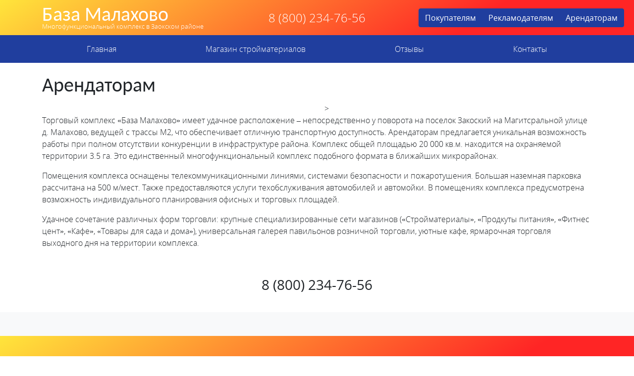

--- FILE ---
content_type: text/html; charset=UTF-8
request_url: http://xn--80aaaabk5a8ahxb5f.xn--p1ai/arendatoram/
body_size: 8302
content:
<!doctype html>
<html lang="ru-RU">
<head>
    <meta charset="UTF-8">
    <meta name="viewport" content="width=device-width, initial-scale=1">
    <link rel="profile" href="https://gmpg.org/xfn/11">
  <link rel="icon" type="image/vnd.microsoft.icon" href="http://xn--80aaaabk5a8ahxb5f.xn--p1ai/wp-content/themes/bazamala/favicon.ico">
  <meta name="yandex-verification" content="4325299cbc9414dd" />
    <!-- Yandex.RTB -->
    <script>window.yaContextCb=window.yaContextCb||[]</script>
    <script src="https://yandex.ru/ads/system/context.js" async></script>
    <title>Арендаторам &#8212; База Малахово</title>
<meta name='robots' content='max-image-preview:large' />
<link rel='dns-prefetch' href='//code.jquery.com' />
<link rel='dns-prefetch' href='//cdnjs.cloudflare.com' />
<link rel='dns-prefetch' href='//stackpath.bootstrapcdn.com' />
<link rel='dns-prefetch' href='//cdn.jsdelivr.net' />
<link rel='dns-prefetch' href='//use.fontawesome.com' />
<link rel='dns-prefetch' href='//s.w.org' />
<link rel="alternate" type="application/rss+xml" title="База Малахово &raquo; Лента" href="http://xn--80aaaabk5a8ahxb5f.xn--p1ai/feed/" />
<link rel="alternate" type="application/rss+xml" title="База Малахово &raquo; Лента комментариев" href="http://xn--80aaaabk5a8ahxb5f.xn--p1ai/comments/feed/" />
		<script type="text/javascript">
			window._wpemojiSettings = {"baseUrl":"https:\/\/s.w.org\/images\/core\/emoji\/13.1.0\/72x72\/","ext":".png","svgUrl":"https:\/\/s.w.org\/images\/core\/emoji\/13.1.0\/svg\/","svgExt":".svg","source":{"concatemoji":"http:\/\/xn--80aaaabk5a8ahxb5f.xn--p1ai\/wp-includes\/js\/wp-emoji-release.min.js?ver=5.8.12"}};
			!function(e,a,t){var n,r,o,i=a.createElement("canvas"),p=i.getContext&&i.getContext("2d");function s(e,t){var a=String.fromCharCode;p.clearRect(0,0,i.width,i.height),p.fillText(a.apply(this,e),0,0);e=i.toDataURL();return p.clearRect(0,0,i.width,i.height),p.fillText(a.apply(this,t),0,0),e===i.toDataURL()}function c(e){var t=a.createElement("script");t.src=e,t.defer=t.type="text/javascript",a.getElementsByTagName("head")[0].appendChild(t)}for(o=Array("flag","emoji"),t.supports={everything:!0,everythingExceptFlag:!0},r=0;r<o.length;r++)t.supports[o[r]]=function(e){if(!p||!p.fillText)return!1;switch(p.textBaseline="top",p.font="600 32px Arial",e){case"flag":return s([127987,65039,8205,9895,65039],[127987,65039,8203,9895,65039])?!1:!s([55356,56826,55356,56819],[55356,56826,8203,55356,56819])&&!s([55356,57332,56128,56423,56128,56418,56128,56421,56128,56430,56128,56423,56128,56447],[55356,57332,8203,56128,56423,8203,56128,56418,8203,56128,56421,8203,56128,56430,8203,56128,56423,8203,56128,56447]);case"emoji":return!s([10084,65039,8205,55357,56613],[10084,65039,8203,55357,56613])}return!1}(o[r]),t.supports.everything=t.supports.everything&&t.supports[o[r]],"flag"!==o[r]&&(t.supports.everythingExceptFlag=t.supports.everythingExceptFlag&&t.supports[o[r]]);t.supports.everythingExceptFlag=t.supports.everythingExceptFlag&&!t.supports.flag,t.DOMReady=!1,t.readyCallback=function(){t.DOMReady=!0},t.supports.everything||(n=function(){t.readyCallback()},a.addEventListener?(a.addEventListener("DOMContentLoaded",n,!1),e.addEventListener("load",n,!1)):(e.attachEvent("onload",n),a.attachEvent("onreadystatechange",function(){"complete"===a.readyState&&t.readyCallback()})),(n=t.source||{}).concatemoji?c(n.concatemoji):n.wpemoji&&n.twemoji&&(c(n.twemoji),c(n.wpemoji)))}(window,document,window._wpemojiSettings);
		</script>
		<style type="text/css">
img.wp-smiley,
img.emoji {
	display: inline !important;
	border: none !important;
	box-shadow: none !important;
	height: 1em !important;
	width: 1em !important;
	margin: 0 .07em !important;
	vertical-align: -0.1em !important;
	background: none !important;
	padding: 0 !important;
}
</style>
	<link rel='stylesheet' id='wp-block-library-css'  href='http://xn--80aaaabk5a8ahxb5f.xn--p1ai/wp-includes/css/dist/block-library/style.min.css?ver=5.8.12' type='text/css' media='all' />
<link rel='stylesheet' id='wc-blocks-vendors-style-css'  href='http://xn--80aaaabk5a8ahxb5f.xn--p1ai/wp-content/plugins/woocommerce/packages/woocommerce-blocks/build/wc-blocks-vendors-style.css?ver=5.9.1' type='text/css' media='all' />
<link rel='stylesheet' id='wc-blocks-style-css'  href='http://xn--80aaaabk5a8ahxb5f.xn--p1ai/wp-content/plugins/woocommerce/packages/woocommerce-blocks/build/wc-blocks-style.css?ver=5.9.1' type='text/css' media='all' />
<link rel='stylesheet' id='contact-form-7-css'  href='http://xn--80aaaabk5a8ahxb5f.xn--p1ai/wp-content/plugins/contact-form-7/includes/css/styles.css?ver=5.5.2' type='text/css' media='all' />
<link rel='stylesheet' id='woocommerce-layout-css'  href='http://xn--80aaaabk5a8ahxb5f.xn--p1ai/wp-content/plugins/woocommerce/assets/css/woocommerce-layout.css?ver=5.8.1' type='text/css' media='all' />
<link rel='stylesheet' id='woocommerce-smallscreen-css'  href='http://xn--80aaaabk5a8ahxb5f.xn--p1ai/wp-content/plugins/woocommerce/assets/css/woocommerce-smallscreen.css?ver=5.8.1' type='text/css' media='only screen and (max-width: 768px)' />
<link rel='stylesheet' id='woocommerce-general-css'  href='http://xn--80aaaabk5a8ahxb5f.xn--p1ai/wp-content/plugins/woocommerce/assets/css/woocommerce.css?ver=5.8.1' type='text/css' media='all' />
<style id='woocommerce-inline-inline-css' type='text/css'>
.woocommerce form .form-row .required { visibility: visible; }
</style>
<link rel='stylesheet' id='hint-css'  href='http://xn--80aaaabk5a8ahxb5f.xn--p1ai/wp-content/plugins/woo-fly-cart/assets/hint/hint.min.css?ver=5.8.12' type='text/css' media='all' />
<link rel='stylesheet' id='perfect-scrollbar-css'  href='http://xn--80aaaabk5a8ahxb5f.xn--p1ai/wp-content/plugins/woo-fly-cart/assets/perfect-scrollbar/css/perfect-scrollbar.min.css?ver=5.8.12' type='text/css' media='all' />
<link rel='stylesheet' id='perfect-scrollbar-wpc-css'  href='http://xn--80aaaabk5a8ahxb5f.xn--p1ai/wp-content/plugins/woo-fly-cart/assets/perfect-scrollbar/css/custom-theme.css?ver=5.8.12' type='text/css' media='all' />
<link rel='stylesheet' id='woofc-fonts-css'  href='http://xn--80aaaabk5a8ahxb5f.xn--p1ai/wp-content/plugins/woo-fly-cart/assets/css/fonts.css?ver=5.8.12' type='text/css' media='all' />
<link rel='stylesheet' id='woofc-frontend-css'  href='http://xn--80aaaabk5a8ahxb5f.xn--p1ai/wp-content/plugins/woo-fly-cart/assets/css/frontend.css?ver=4.1.7' type='text/css' media='all' />
<style id='woofc-frontend-inline-css' type='text/css'>
.woofc-area.woofc-style-01, .woofc-area.woofc-style-03, .woofc-area.woofc-style-02 .woofc-area-bot .woofc-action .woofc-action-inner > div a:hover, .woofc-area.woofc-style-04 .woofc-area-bot .woofc-action .woofc-action-inner > div a:hover {
                            background-color: #203e9e;
                        }

                        .woofc-area.woofc-style-01 .woofc-area-bot .woofc-action .woofc-action-inner > div a, .woofc-area.woofc-style-02 .woofc-area-bot .woofc-action .woofc-action-inner > div a, .woofc-area.woofc-style-03 .woofc-area-bot .woofc-action .woofc-action-inner > div a, .woofc-area.woofc-style-04 .woofc-area-bot .woofc-action .woofc-action-inner > div a {
                            outline: none;
                            color: #203e9e;
                        }

                        .woofc-area.woofc-style-02 .woofc-area-bot .woofc-action .woofc-action-inner > div a, .woofc-area.woofc-style-04 .woofc-area-bot .woofc-action .woofc-action-inner > div a {
                            border-color: #203e9e;
                        }

                        .woofc-area.woofc-style-05 {
                            background-color: #203e9e;
                            background-image: url('');
                            background-size: cover;
                            background-position: center;
                            background-repeat: no-repeat;
                        }
</style>
<link rel='stylesheet' id='dgwt-wcas-style-css'  href='http://xn--80aaaabk5a8ahxb5f.xn--p1ai/wp-content/plugins/ajax-search-for-woocommerce/assets/css/style.min.css?ver=1.14.0' type='text/css' media='all' />
<link rel='stylesheet' id='bazamala-bootstrap-css'  href='https://stackpath.bootstrapcdn.com/bootstrap/4.3.1/css/bootstrap.min.css?ver=5.8.12' type='text/css' media='all' />
<link rel='stylesheet' id='bazamala-fancybox-css'  href='https://cdn.jsdelivr.net/gh/fancyapps/fancybox@3.5.7/dist/jquery.fancybox.min.css?ver=5.8.12' type='text/css' media='all' />
<link rel='stylesheet' id='bazamala-fontawesome-css'  href='https://use.fontawesome.com/releases/v5.0.8/css/all.css?ver=5.8.12' type='text/css' media='all' />
<link rel='stylesheet' id='bazamala-opensans-css'  href='http://xn--80aaaabk5a8ahxb5f.xn--p1ai/wp-content/themes/bazamala/fonts/opensans.css?ver=5.8.12' type='text/css' media='all' />
<link rel='stylesheet' id='bazamala-carlito-css'  href='http://xn--80aaaabk5a8ahxb5f.xn--p1ai/wp-content/themes/bazamala/fonts/carlito.css?ver=5.8.12' type='text/css' media='all' />
<link rel='stylesheet' id='bazamala-owl-css'  href='http://xn--80aaaabk5a8ahxb5f.xn--p1ai/wp-content/themes/bazamala/css/owl.carousel.min.css?ver=5.8.12' type='text/css' media='all' />
<link rel='stylesheet' id='bazamala-owltheme-css'  href='http://xn--80aaaabk5a8ahxb5f.xn--p1ai/wp-content/themes/bazamala/css/owl.theme.default.min.css?ver=5.8.12' type='text/css' media='all' />
<link rel='stylesheet' id='bazamala-style-css'  href='http://xn--80aaaabk5a8ahxb5f.xn--p1ai/wp-content/themes/bazamala/style.css?ver=5.8.12' type='text/css' media='all' />
<script type='text/javascript' src='http://xn--80aaaabk5a8ahxb5f.xn--p1ai/wp-includes/js/jquery/jquery.min.js?ver=3.6.0' id='jquery-core-js'></script>
<script type='text/javascript' src='http://xn--80aaaabk5a8ahxb5f.xn--p1ai/wp-includes/js/jquery/jquery-migrate.min.js?ver=3.3.2' id='jquery-migrate-js'></script>
<script type='text/javascript' src='https://code.jquery.com/jquery-3.3.1.min.js?ver=20151215' id='bazamala-jquery-js'></script>
<script type='text/javascript' src='https://cdn.jsdelivr.net/gh/fancyapps/fancybox@3.5.7/dist/jquery.fancybox.min.js?ver=20151215' id='bazamala-fancyapps-js'></script>
<link rel="https://api.w.org/" href="http://xn--80aaaabk5a8ahxb5f.xn--p1ai/wp-json/" /><link rel="alternate" type="application/json" href="http://xn--80aaaabk5a8ahxb5f.xn--p1ai/wp-json/wp/v2/pages/37" /><link rel="EditURI" type="application/rsd+xml" title="RSD" href="http://xn--80aaaabk5a8ahxb5f.xn--p1ai/xmlrpc.php?rsd" />
<link rel="wlwmanifest" type="application/wlwmanifest+xml" href="http://xn--80aaaabk5a8ahxb5f.xn--p1ai/wp-includes/wlwmanifest.xml" /> 
<meta name="generator" content="WordPress 5.8.12" />
<meta name="generator" content="WooCommerce 5.8.1" />
<link rel="canonical" href="http://xn--80aaaabk5a8ahxb5f.xn--p1ai/arendatoram/" />
<link rel='shortlink' href='http://xn--80aaaabk5a8ahxb5f.xn--p1ai/?p=37' />
<link rel="alternate" type="application/json+oembed" href="http://xn--80aaaabk5a8ahxb5f.xn--p1ai/wp-json/oembed/1.0/embed?url=http%3A%2F%2Fxn--80aaaabk5a8ahxb5f.xn--p1ai%2Farendatoram%2F" />
<link rel="alternate" type="text/xml+oembed" href="http://xn--80aaaabk5a8ahxb5f.xn--p1ai/wp-json/oembed/1.0/embed?url=http%3A%2F%2Fxn--80aaaabk5a8ahxb5f.xn--p1ai%2Farendatoram%2F&#038;format=xml" />
<style>.dgwt-wcas-ico-magnifier,.dgwt-wcas-ico-magnifier-handler{max-width:20px}.dgwt-wcas-search-wrapp{max-width:600px}</style>	<noscript><style>.woocommerce-product-gallery{ opacity: 1 !important; }</style></noscript>
	<style type="text/css">.recentcomments a{display:inline !important;padding:0 !important;margin:0 !important;}</style></head>

<body>
    <section class="block_1 py-2">
        <div class="container">
            <div class="row d-flex justify-content-between align-items-center">
                <div class="col-xl-4 text-center text-xl-left logo">

                                 
                                    <a href="/"><h1>База Малахово</h1></a>
                                    <a href="/"><div class="slogan">Многофункциональный комплекс в Заокском районе</div></a>
                 
                

                </div>
                <div class="col-xl-3 text-center telefon">
                  8 (800) 234-76-56
                </div>
                <div class="col-xl-4 text-center">
                <div class="btn-group" role="group" aria-label="Basic example">
                  <a href="http://xn--80aaaabk5a8ahxb5f.xn--p1ai/" class="btn btn-secondary">Покупателям</a>
                  <a href="https://reklamamalahovo.wixsite.com/reklamnayazona" target="_new" class="btn btn-secondary">Рекламодателям</a>
                  <a href="http://xn--80aaaabk5a8ahxb5f.xn--p1ai/arendatoram/" class="btn btn-secondary">Арендаторам</a>
                </div>

                  
                </div>
            </div>
        </div>
    </section>

    <section class="block_2">
        <nav id="navbar" class="navbar navbar-expand-lg navbar-dark bg-dark">
          <div class="container">
            <button class="navbar-toggler" type="button" data-toggle="collapse" data-target="#navbarDropdown" aria-controls="navbarDropdown" aria-expanded="false" aria-label="Toggle navigation">
              <span class="navbar-toggler-icon"></span>
            </button>

            <div class="collapse navbar-collapse" id="navbarDropdown">
              <ul id="menu-glavnoe-menyu" class="navbar-nav nav-fill w-100 "><li  id="menu-item-12" class="menu-item menu-item-type-post_type menu-item-object-page menu-item-home nav-item nav-item-12 test_class"><a href="http://xn--80aaaabk5a8ahxb5f.xn--p1ai/" class="nav-link">Главная</a></li>
<li  id="menu-item-25" class="menu-item menu-item-type-post_type menu-item-object-page nav-item nav-item-25 test_class"><a href="http://xn--80aaaabk5a8ahxb5f.xn--p1ai/magazin-strojmaterialov/" class="nav-link">Магазин стройматериалов</a></li>
<li  id="menu-item-102393" class="menu-item menu-item-type-post_type menu-item-object-page nav-item nav-item-102393 test_class"><a href="http://xn--80aaaabk5a8ahxb5f.xn--p1ai/otzyvy/" class="nav-link">Отзывы</a></li>
<li  id="menu-item-13" class="menu-item menu-item-type-post_type menu-item-object-page nav-item nav-item-13 test_class"><a href="http://xn--80aaaabk5a8ahxb5f.xn--p1ai/kontakty/" class="nav-link">Контакты</a></li>
</ul>            </div>
          </div>
        </nav>
    </section>

    <section class="block_4 py-4" style="min-height: 70vh;">
        <div class="container">

			
<article id="post-37" class="post-37 page type-page status-publish hentry">
	<header class="entry-header">
		<h1 class="entry-title">Арендаторам</h1>	</header><!-- .entry-header -->





	<div class="entry-content">
		<div class="row">
<div class="col-xl-6"><script type="text/javascript" charset="utf-8" async src="https://api-maps.yandex.ru/services/constructor/1.0/js/?um=constructor%3A729a1d387ad9444df36ca4375ddb1e0f78d32f8e1c59e383f4901249d46e6ef6&amp;width=100%25&amp;height=500&amp;lang=ru_RU&amp;scroll=true"></script></div>
<div class="col-xl-6"><script type="text/javascript" charset="utf-8" async src="https://api-maps.yandex.ru/services/constructor/1.0/js/?um=constructor%3A311a5313b9a658c46ee18393e2bd2cd54444350f8bb27dd2228a50eda4b8ceec&amp;width=500&amp;height=500&amp;lang=ru_RU&amp;scroll=true"></script>></div>
</div>
<p>Торговый комплекс «База Малахово» имеет удачное расположение – непосредственно у поворота на поселок Закоский на Магитсральной улице д. Малахово, ведущей с трассы М2, что обеспечивает отличную транспортную доступность. Арендаторам предлагается уникальная возможность работы при полном отсутствии конкуренции в инфраструктуре района. Комплекс общей площадью 20 000 кв.м. находится на охраняемой территории 3.5 га. Это единственный многофункциональный комплекс подобного формата в ближайших микрорайонах.</p>
<p>Помещения комплекса оснащены телекоммуникационными линиями, системами безопасности и пожаротушения. Большая наземная парковка рассчитана на 500 м/мест. Также предоставляются услуги техобслуживания автомобилей и автомойки. В помещениях комплекса предусмотрена возможность индивидуального планирования офисных и торговых площадей.</p>
<p>Удачное сочетание различных форм торговли: крупные специализированные сети магазинов («Стройматериалы», «Продкуты питания», «Фитнес цент», «Кафе», «Товары для сада и дома»), универсальная галерея павильонов розничной торговли, уютные кафе, ярмарочная торговля выходного дня на территории комплекса.</p>
<p>&nbsp;</p>
<h3 style="text-align: center;">8 (800) 234-76-56</h3>
	</div><!-- .entry-content -->



	</article><!-- #post-37 -->
        </div>
    </section>



    <section class="block_4 py-4 bg-light text-dark" >
        <div class="container ">
                        </div>
    </section>



    <section class="block_7 py-5">
        <div class="container">
            <div class="row">
                <div class="col-xl-4 text-center text-xl-left">
                    <h1>База Малахово</h1>
                    <div class="slogan">Многофункциональный комплекс в Заокском районе</div>
                    <!-- Yandex.RTB R-A-1754875-3 -->
                    <div id="yandex_rtb_R-A-1754875-3"></div>
                    <script>window.yaContextCb.push(()=>{
                      Ya.Context.AdvManager.render({
                        renderTo: 'yandex_rtb_R-A-1754875-3',
                        blockId: 'R-A-1754875-3'
                      })
                    })</script>                    
                </div>
                <div class="col-xl-4">
                        <!-- Yandex.RTB R-A-1754875-4 -->
                        <script>window.yaContextCb.push(()=>{
                          Ya.Context.AdvManager.render({
                            type: 'floorAd',
                            blockId: 'R-A-1754875-4'
                          })
                        })</script>

                </div>
                <div class="col-xl-4 h3">
                <!-- Yandex.RTB R-A-1754875-2 -->
                <script>window.yaContextCb.push(()=>{
                  Ya.Context.AdvManager.render({
                    type: 'floorAd',
                    blockId: 'R-A-1754875-2'
                  })
                })</script>                    
                </div>
            </div>
        </div>
    </section>


<div id="woofc-area" class="woofc-area woofc-effect-05 woofc-slide-yes woofc-style-01"><div class="woofc-area-top"><span>Shopping cart</span><div class="woofc-close hint--left" aria-label="Close"><i class="woofc-icon-icon10"></i></div></div><!-- woofc-area-top --><div class="woofc-area-mid woofc-items"><div class="woofc-no-item">В корзине нет никаких продуктов!</div></div><!-- woofc-area-mid --><div class="woofc-area-bot"><div class="woofc-continue"><span class="woofc-continue-url" data-url="">Продолжить покупки</span></div></div><!-- woofc-area-bot --></div><div id="woofc-count" class="woofc-count woofc-count-bottom-left woofc-count-hide"><i class="woofc-icon-cart7"></i><span id="woofc-count-number" class="woofc-count-number">0</span></div><div class="woofc-overlay"></div><script type='text/javascript' src='http://xn--80aaaabk5a8ahxb5f.xn--p1ai/wp-includes/js/dist/vendor/regenerator-runtime.min.js?ver=0.13.7' id='regenerator-runtime-js'></script>
<script type='text/javascript' src='http://xn--80aaaabk5a8ahxb5f.xn--p1ai/wp-includes/js/dist/vendor/wp-polyfill.min.js?ver=3.15.0' id='wp-polyfill-js'></script>
<script type='text/javascript' id='contact-form-7-js-extra'>
/* <![CDATA[ */
var wpcf7 = {"api":{"root":"http:\/\/xn--80aaaabk5a8ahxb5f.xn--p1ai\/wp-json\/","namespace":"contact-form-7\/v1"}};
/* ]]> */
</script>
<script type='text/javascript' src='http://xn--80aaaabk5a8ahxb5f.xn--p1ai/wp-content/plugins/contact-form-7/includes/js/index.js?ver=5.5.2' id='contact-form-7-js'></script>
<script type='text/javascript' src='http://xn--80aaaabk5a8ahxb5f.xn--p1ai/wp-content/plugins/woocommerce/assets/js/jquery-blockui/jquery.blockUI.min.js?ver=2.7.0-wc.5.8.1' id='jquery-blockui-js'></script>
<script type='text/javascript' id='wc-add-to-cart-js-extra'>
/* <![CDATA[ */
var wc_add_to_cart_params = {"ajax_url":"\/wp-admin\/admin-ajax.php","wc_ajax_url":"\/?wc-ajax=%%endpoint%%","i18n_view_cart":"\u041f\u0440\u043e\u0441\u043c\u043e\u0442\u0440 \u043a\u043e\u0440\u0437\u0438\u043d\u044b","cart_url":"http:\/\/xn--80aaaabk5a8ahxb5f.xn--p1ai\/cart\/","is_cart":"","cart_redirect_after_add":"no"};
/* ]]> */
</script>
<script type='text/javascript' src='http://xn--80aaaabk5a8ahxb5f.xn--p1ai/wp-content/plugins/woocommerce/assets/js/frontend/add-to-cart.min.js?ver=5.8.1' id='wc-add-to-cart-js'></script>
<script type='text/javascript' src='http://xn--80aaaabk5a8ahxb5f.xn--p1ai/wp-content/plugins/woocommerce/assets/js/js-cookie/js.cookie.min.js?ver=2.1.4-wc.5.8.1' id='js-cookie-js'></script>
<script type='text/javascript' id='woocommerce-js-extra'>
/* <![CDATA[ */
var woocommerce_params = {"ajax_url":"\/wp-admin\/admin-ajax.php","wc_ajax_url":"\/?wc-ajax=%%endpoint%%"};
/* ]]> */
</script>
<script type='text/javascript' src='http://xn--80aaaabk5a8ahxb5f.xn--p1ai/wp-content/plugins/woocommerce/assets/js/frontend/woocommerce.min.js?ver=5.8.1' id='woocommerce-js'></script>
<script type='text/javascript' id='wc-cart-fragments-js-extra'>
/* <![CDATA[ */
var wc_cart_fragments_params = {"ajax_url":"\/wp-admin\/admin-ajax.php","wc_ajax_url":"\/?wc-ajax=%%endpoint%%","cart_hash_key":"wc_cart_hash_d4d5184c4f1959b23733713e3ff4c153","fragment_name":"wc_fragments_d4d5184c4f1959b23733713e3ff4c153","request_timeout":"5000"};
/* ]]> */
</script>
<script type='text/javascript' src='http://xn--80aaaabk5a8ahxb5f.xn--p1ai/wp-content/plugins/woocommerce/assets/js/frontend/cart-fragments.min.js?ver=5.8.1' id='wc-cart-fragments-js'></script>
<script type='text/javascript' src='http://xn--80aaaabk5a8ahxb5f.xn--p1ai/wp-content/plugins/woo-fly-cart/assets/perfect-scrollbar/js/perfect-scrollbar.jquery.min.js?ver=4.1.7' id='perfect-scrollbar-js'></script>
<script type='text/javascript' id='woofc-frontend-js-extra'>
/* <![CDATA[ */
var woofc_vars = {"ajaxurl":"http:\/\/xn--80aaaabk5a8ahxb5f.xn--p1ai\/wp-admin\/admin-ajax.php","nonce":"aa3dd420ee","scrollbar":"yes","auto_show":"yes","undo_remove":"yes","undo_text":"Undo?","removed_text":"%s was removed.","manual_show":"","reload":"no","is_cart":"","is_checkout":"","cart_url":"","hide_count_empty":"yes","is_rtl":""};
/* ]]> */
</script>
<script type='text/javascript' src='http://xn--80aaaabk5a8ahxb5f.xn--p1ai/wp-content/plugins/woo-fly-cart/assets/js/frontend.js?ver=4.1.7' id='woofc-frontend-js'></script>
<script type='text/javascript' src='https://cdnjs.cloudflare.com/ajax/libs/popper.js/1.14.7/umd/popper.min.js?ver=20151215' id='bazamala-popper-js'></script>
<script type='text/javascript' src='https://stackpath.bootstrapcdn.com/bootstrap/4.3.1/js/bootstrap.min.js?ver=20151215' id='bazamala-bootstrapjs-js'></script>
<script type='text/javascript' src='http://xn--80aaaabk5a8ahxb5f.xn--p1ai/wp-content/themes/bazamala/js/owl.carousel.min.js?ver=20151215' id='bazamala-owljs-js'></script>
<script type='text/javascript' src='http://xn--80aaaabk5a8ahxb5f.xn--p1ai/wp-content/themes/bazamala/js/functions.js?ver=20151215' id='bazamala-functions-js'></script>
<script type='text/javascript' src='http://xn--80aaaabk5a8ahxb5f.xn--p1ai/wp-content/themes/bazamala/js/jquery.loupe.min.js?ver=20151215' id='bazamala-loupe-js'></script>
<script type='text/javascript' src='http://xn--80aaaabk5a8ahxb5f.xn--p1ai/wp-includes/js/wp-embed.min.js?ver=5.8.12' id='wp-embed-js'></script>


    <script type="text/javascript">
        $('.owl-carousel').owlCarousel({
            loop: true,
            autoplay: true,
            autoplayTimeout: 2500,
            margin: 10,
            nav: true,
            dots: false,
            navText: ['<span class="fas fa-chevron-left fa-2x"></span>','<span class="fas fa-chevron-right fa-2x"></span>'],
          responsive:{
            0:{
                items:1
            },
            600:{
                items:1
            },
            1000:{
                items:1
           }
        }
    });        
    </script>
    <!-- Yandex.Metrika counter -->
    <script type="text/javascript" >
       (function(m,e,t,r,i,k,a){m[i]=m[i]||function(){(m[i].a=m[i].a||[]).push(arguments)};
       m[i].l=1*new Date();k=e.createElement(t),a=e.getElementsByTagName(t)[0],k.async=1,k.src=r,a.parentNode.insertBefore(k,a)})
       (window, document, "script", "https://mc.yandex.ru/metrika/tag.js", "ym");

       ym(43741434, "init", {
            clickmap:true,
            trackLinks:true,
            accurateTrackBounce:true
       });
    </script>
    <noscript><div><img src="https://mc.yandex.ru/watch/43741434" style="position:absolute; left:-9999px;" alt="" /></div></noscript>
    <!-- /Yandex.Metrika counter -->

 





  <!-- баннер не уходить -->
    <script type="text/javascript">
        // функция возвращает cookie с именем name, если есть, если нет, то undefined    
        function getCookie(name) {
            var matches = document.cookie.match(new RegExp(
            "(?:^|; )" + name.replace(/([\.$?*|{}\(\)\[\]\\\/\+^])/g, '\\$1') + "=([^;]*)"
            ));
            return matches ? decodeURIComponent(matches[1]) : undefined;
        }
        // проверяем, есть ли у нас cookie, с которой мы не показываем окно и если нет, запускаем показ
        var alertwin = getCookie("alertwin");
        if (alertwin != "no") { 
            $(document).mouseleave(function(e){
                if (e.clientY < 10) {
                    $(".exitblock").fadeIn("fast");    
                    // записываем cookie на 1 день, с которой мы не показываем окно
                    var date = new Date;
                    date.setDate(date.getDate() + 1);    
                    document.cookie = "alertwin=no; path=/; expires=" + date.toUTCString();       
                }    
            });
            $(document).click(function(e) {
                if (($(".exitblock").is(':visible')) && (!$(e.target).closest(".exitblock .modaltext").length)) {
                    $(".exitblock").remove();
                }
            });  
        }

        // сам скрипт
        $(document).mouseleave(function(e){
            if (e.clientY < 10) {
                $(".exitblock").fadeIn("fast");
            }    
        });
        $(document).click(function(e) {
            if (($(".exitblock").is(':visible')) && (!$(e.target).closest(".exitblock .modaltext").length)) {
                $(".exitblock").remove();
            }
        });
    </script>
    <style type="text/css">
        .exitblock {    
            display:none;    
            position:fixed;
            left:0;
            top:0;
            width:100%;
            height:100%;
            z-index:100000;
        }    
        .exitblock .fon {
            background: #F6FCFF;
            opacity:.8;
            position:fixed;
            width:100%;
            height:100%;
        }
        .exitblock .modaltext {
            box-sizing: border-box;  
            padding:20px 40px;
            border: 2px solid #AEAEAE;
            background: #F6FCFF;
            position:fixed;
            top:80px;
            left:50%;
            margin-left:-30%;
            width:70%;
            box-shadow: 0 4px 10px 2px rgba(0,0,0,0.5);
        }        
        .closeblock {
            cursor:pointer;
            position: fixed;
            line-height:60px;
            font-size:82px;
            transform: rotate(45deg);
            text-align:center;
            top:20px;
            right:30px;
            color: #337AB7;    
        }
        .closeblock:hover {
            color: #000;    
        }        
    </style>



 
    <div class="exitblock">
        <div class="fon"></div>    
        <div class="modaltext">    
            <div class="h3 text-center">Спасибо, что интересуетесь нашей компанией. Спасибо за посещение нашего магазина.</div>
            <div class="h4 text-center">Кстати. А Вы уже знаете, что у нас появились новинки в секции 



                                 
                 <a href="/product-category/domsadogorod/"> "Всё для дома. сада и огорода" </a>

                               
                 
                

                 

                 ?


<!-- Yandex.RTB R-A-1754875-1 -->
<div id="yandex_rtb_R-A-1754875-1"></div>
<script>window.yaContextCb.push(()=>{
  Ya.Context.AdvManager.render({
    renderTo: 'yandex_rtb_R-A-1754875-1',
    blockId: 'R-A-1754875-1'
  })
})</script>
                 
            </div>
        </div>
        <div class="closeblock">+</div>
    </div> 
    


 







<script>
$(document).ready(function(){
  
  $(".zoommyimg").okzoom({
        width: 200,
        height: 200,
        border: "1px solid black",
        shadow: "0 0 5px #000"
      });
  
})
</script>

</body>
</html>
